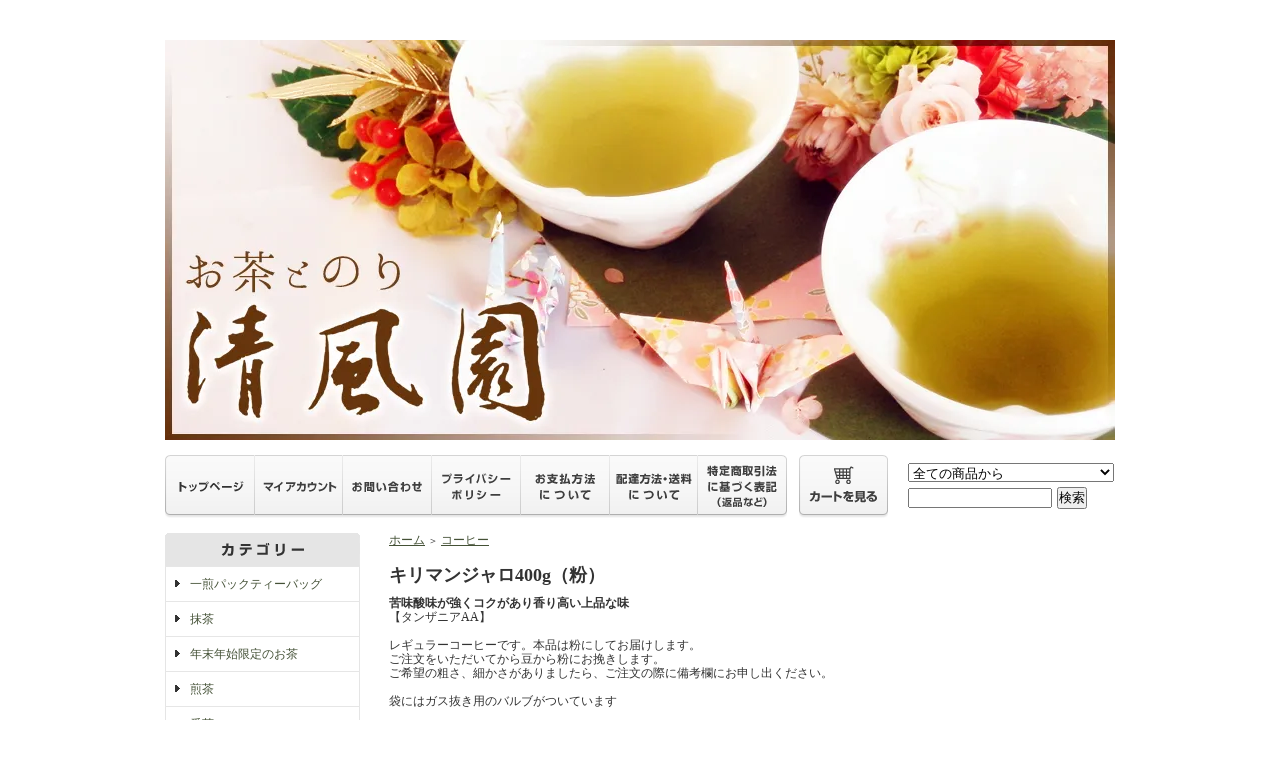

--- FILE ---
content_type: text/html; charset=EUC-JP
request_url: https://seifu-en.com/?pid=162890185
body_size: 10776
content:
<!DOCTYPE html PUBLIC "-//W3C//DTD XHTML 1.0 Transitional//EN" "http://www.w3.org/TR/xhtml1/DTD/xhtml1-transitional.dtd">
<html xmlns:og="http://ogp.me/ns#" xmlns:fb="http://www.facebook.com/2008/fbml" xmlns:mixi="http://mixi-platform.com/ns#" xmlns="http://www.w3.org/1999/xhtml" xml:lang="ja" lang="ja" dir="ltr">
<head>
<meta http-equiv="content-type" content="text/html; charset=euc-jp" />
<meta http-equiv="X-UA-Compatible" content="IE=edge,chrome=1" />
<title>キリマンジャロ400g（粉） - お茶とのり　清風園</title>
<meta name="Keywords" content="キリマンジャロ400g（粉）,seifu-en" />
<meta name="Description" content="苦味酸味が強くコクがあり香り高い上品な味【タンザニアAA】レギュラーコーヒーです。本品は粉にしてお届けします。ご注文をいただいてから豆から粉にお挽きします。ご希望の粗さ、細かさがありましたら、ご注文の際に備考欄にお申し出" />
<meta name="Author" content="" />
<meta name="Copyright" content="GMOペパボ" />
<meta http-equiv="content-style-type" content="text/css" />
<meta http-equiv="content-script-type" content="text/javascript" />
<link rel="stylesheet" href="https://img06.shop-pro.jp/PA01312/338/css/6/index.css?cmsp_timestamp=20200119141435" type="text/css" />

<link rel="alternate" type="application/rss+xml" title="rss" href="https://seifu-en.com/?mode=rss" />
<link rel="alternate" media="handheld" type="text/html" href="https://seifu-en.com/?prid=162890185" />
<link rel="shortcut icon" href="https://img06.shop-pro.jp/PA01312/338/favicon.ico?cmsp_timestamp=20260115191630" />
<script type="text/javascript" src="//ajax.googleapis.com/ajax/libs/jquery/1.7.2/jquery.min.js" ></script>
<meta property="og:title" content="キリマンジャロ400g（粉） - お茶とのり　清風園" />
<meta property="og:description" content="苦味酸味が強くコクがあり香り高い上品な味【タンザニアAA】レギュラーコーヒーです。本品は粉にしてお届けします。ご注文をいただいてから豆から粉にお挽きします。ご希望の粗さ、細かさがありましたら、ご注文の際に備考欄にお申し出" />
<meta property="og:url" content="https://seifu-en.com?pid=162890185" />
<meta property="og:site_name" content="お茶とのり　清風園" />
<meta property="og:image" content="https://img06.shop-pro.jp/PA01312/338/product/162890185.jpg?cmsp_timestamp=20210825184727"/>
<meta property="og:type" content="product" />
<meta property="product:price:amount" content="1900" />
<meta property="product:price:currency" content="JPY" />
<meta property="product:product_link" content="https://seifu-en.com?pid=162890185" />
<script>
  var Colorme = {"page":"product","shop":{"account_id":"PA01312338","title":"\u304a\u8336\u3068\u306e\u308a\u3000\u6e05\u98a8\u5712"},"basket":{"total_price":0,"items":[]},"customer":{"id":null},"inventory_control":"none","product":{"shop_uid":"PA01312338","id":162890185,"name":"\u30ad\u30ea\u30de\u30f3\u30b8\u30e3\u30ed400g\uff08\u7c89\uff09","model_number":"","stock_num":null,"sales_price":1760,"sales_price_including_tax":1900,"variants":[],"category":{"id_big":1925536,"id_small":0},"groups":[],"members_price":1760,"members_price_including_tax":1900}};

  (function() {
    function insertScriptTags() {
      var scriptTagDetails = [];
      var entry = document.getElementsByTagName('script')[0];

      scriptTagDetails.forEach(function(tagDetail) {
        var script = document.createElement('script');

        script.type = 'text/javascript';
        script.src = tagDetail.src;
        script.async = true;

        if( tagDetail.integrity ) {
          script.integrity = tagDetail.integrity;
          script.setAttribute('crossorigin', 'anonymous');
        }

        entry.parentNode.insertBefore(script, entry);
      })
    }

    window.addEventListener('load', insertScriptTags, false);
  })();
</script>
<script async src="https://zen.one/analytics.js"></script>
</head>
<body>
<meta name="colorme-acc-payload" content="?st=1&pt=10029&ut=162890185&at=PA01312338&v=20260201092721&re=&cn=ef59d738221efa846d44cb0ca0331a75" width="1" height="1" alt="" /><script>!function(){"use strict";Array.prototype.slice.call(document.getElementsByTagName("script")).filter((function(t){return t.src&&t.src.match(new RegExp("dist/acc-track.js$"))})).forEach((function(t){return document.body.removeChild(t)})),function t(c){var r=arguments.length>1&&void 0!==arguments[1]?arguments[1]:0;if(!(r>=c.length)){var e=document.createElement("script");e.onerror=function(){return t(c,r+1)},e.src="https://"+c[r]+"/dist/acc-track.js?rev=3",document.body.appendChild(e)}}(["acclog001.shop-pro.jp","acclog002.shop-pro.jp"])}();</script>	<div style="margin:0px auto; width:950px; text-align:left;">


<div id="header">
	<table cellpadding="0" cellspacing="0" border="0" class="title">
		<tr>
			<td align="center"><a href="./"><img src="https://img06.shop-pro.jp/PA01312/338/PA01312338.jpg?cmsp_timestamp=20260115191630" alt="お茶とのり　清風園" /></a></td>
		</tr>
	</table>
	

	
	<table width="950" height="63" cellpadding="0" cellspacing="0" border="0" id="gbn">
		<tr>
			<td id="gbn1"><a href="./"><img src="https://img.shop-pro.jp/tmpl_img/31/rs_gbn_top.gif" alt="トップページ" /></a></td>
			<td id="gbn2"><a href="https://seifu-en.com/?mode=myaccount"><img src="https://img.shop-pro.jp/tmpl_img/31/rs_gbn_ma.gif" alt="マイアカウント" /></a></td>
			<td id="gbn3"><a href="https://seifu-en.shop-pro.jp/customer/inquiries/new"><img src="https://img.shop-pro.jp/tmpl_img/31/rs_gbn_inq.gif" alt="お問い合わせ" /></a></td>
			<td id="gbn4"><a href="https://seifu-en.com/?mode=privacy"><img src="https://img.shop-pro.jp/tmpl_img/31/rs_gbn_pb.gif" alt="プライバシーポリシー" /></a></td>
			<td id="gbn5"><a href="https://seifu-en.com/?mode=sk#payment"><img src="https://img.shop-pro.jp/tmpl_img/31/rs_gbn_pay.gif" alt="お支払い方法について" /></a></td>      
			<td id="gbn6"><a href="https://seifu-en.com/?mode=sk#delivery"><img src="https://img.shop-pro.jp/tmpl_img/31/rs_gbn_send.gif" alt="配達方法・送料について" /></a></td>
			<td id="gbn7"><a href="https://seifu-en.com/?mode=sk"><img src="https://img.shop-pro.jp/tmpl_img/31/rs_gbn_sk.gif" alt="特定商取引法に基づく表記（返品など）" /></a></td>
			<td id="gbn8"><a href="https://seifu-en.com/cart/proxy/basket?shop_id=PA01312338&shop_domain=seifu-en.com"><img src="https://img.shop-pro.jp/tmpl_img/31/rs_gbn_cart.gif" alt="カートを見る" /></a></td>
			<td id="gbn9">
				<div id="gbn9_form">
					<form action="https://seifu-en.com/" method="GET">
						<input type="hidden" name="mode" value="srh" />
						<select name="cid" class="gbn9_form_select">
							<option value="">全ての商品から</option>
															<option value="2964442,0">一煎パックティーバッグ</option>
															<option value="1914406,0">抹茶</option>
															<option value="1917293,0">年末年始限定のお茶</option>
															<option value="1907324,0">煎茶</option>
															<option value="1914872,0">番茶</option>
															<option value="1912341,0">ほうじ茶</option>
															<option value="1913994,0">玄米茶</option>
															<option value="1914874,0">釜炒り茶・くき茶・芽茶・粉茶</option>
															<option value="1913995,0">ティーバッグのお茶</option>
															<option value="2423172,0">粉末茶・インスタントティー</option>
															<option value="2691315,0">紅茶</option>
															<option value="1914875,0">ノンカフェイン茶</option>
															<option value="2578583,0">台湾茶</option>
															<option value="2751455,0">中国茶</option>
															<option value="2115060,0">茶器</option>
															<option value="1914876,0">海苔</option>
															<option value="1925536,0">コーヒー</option>
													</select>
						<input type="text" name="keyword" class="gbn9_form_input"><input type="submit" value="検索" />
					</form>
				</div>
			</td>
		</tr>
	</table>
</div>





		
		
<table width="950" cellpadding="0" cellspacing="0" border="0">
	<tr>
		
		<td width="224" valign="top">
			<div id="side_area">
			
				
								
				
				
				<table cellpadding="0" cellspacing="0" border="0" class="sidemenu" width="195">
					<tr>
						<td class="side_title"><img src="https://img.shop-pro.jp/tmpl_img/31/rs_m_cate.gif" alt="カテゴリー" /></td>
					</tr>
											<tr>
							<td class="side_cat_text">
								<div class="st_contents" width="195">
									<a href="https://seifu-en.com/?mode=cate&cbid=2964442&csid=0">
										一煎パックティーバッグ
																			</a>
								</div>
							</td>
						</tr>
											<tr>
							<td class="side_cat_text">
								<div class="st_contents" width="195">
									<a href="https://seifu-en.com/?mode=cate&cbid=1914406&csid=0">
										抹茶
																			</a>
								</div>
							</td>
						</tr>
											<tr>
							<td class="side_cat_text">
								<div class="st_contents" width="195">
									<a href="https://seifu-en.com/?mode=cate&cbid=1917293&csid=0">
										年末年始限定のお茶
																			</a>
								</div>
							</td>
						</tr>
											<tr>
							<td class="side_cat_text">
								<div class="st_contents" width="195">
									<a href="https://seifu-en.com/?mode=cate&cbid=1907324&csid=0">
										煎茶
																			</a>
								</div>
							</td>
						</tr>
											<tr>
							<td class="side_cat_text">
								<div class="st_contents" width="195">
									<a href="https://seifu-en.com/?mode=cate&cbid=1914872&csid=0">
										番茶
																			</a>
								</div>
							</td>
						</tr>
											<tr>
							<td class="side_cat_text">
								<div class="st_contents" width="195">
									<a href="https://seifu-en.com/?mode=cate&cbid=1912341&csid=0">
										ほうじ茶
																			</a>
								</div>
							</td>
						</tr>
											<tr>
							<td class="side_cat_text">
								<div class="st_contents" width="195">
									<a href="https://seifu-en.com/?mode=cate&cbid=1913994&csid=0">
										玄米茶
																			</a>
								</div>
							</td>
						</tr>
											<tr>
							<td class="side_cat_text">
								<div class="st_contents" width="195">
									<a href="https://seifu-en.com/?mode=cate&cbid=1914874&csid=0">
										釜炒り茶・くき茶・芽茶・粉茶
																			</a>
								</div>
							</td>
						</tr>
											<tr>
							<td class="side_cat_text">
								<div class="st_contents" width="195">
									<a href="https://seifu-en.com/?mode=cate&cbid=1913995&csid=0">
										ティーバッグのお茶
																			</a>
								</div>
							</td>
						</tr>
											<tr>
							<td class="side_cat_text">
								<div class="st_contents" width="195">
									<a href="https://seifu-en.com/?mode=cate&cbid=2423172&csid=0">
										粉末茶・インスタントティー
																			</a>
								</div>
							</td>
						</tr>
											<tr>
							<td class="side_cat_text">
								<div class="st_contents" width="195">
									<a href="https://seifu-en.com/?mode=cate&cbid=2691315&csid=0">
										紅茶
																			</a>
								</div>
							</td>
						</tr>
											<tr>
							<td class="side_cat_text">
								<div class="st_contents" width="195">
									<a href="https://seifu-en.com/?mode=cate&cbid=1914875&csid=0">
										ノンカフェイン茶
																			</a>
								</div>
							</td>
						</tr>
											<tr>
							<td class="side_cat_text">
								<div class="st_contents" width="195">
									<a href="https://seifu-en.com/?mode=cate&cbid=2578583&csid=0">
										台湾茶
																			</a>
								</div>
							</td>
						</tr>
											<tr>
							<td class="side_cat_text">
								<div class="st_contents" width="195">
									<a href="https://seifu-en.com/?mode=cate&cbid=2751455&csid=0">
										中国茶
																			</a>
								</div>
							</td>
						</tr>
											<tr>
							<td class="side_cat_text">
								<div class="st_contents" width="195">
									<a href="https://seifu-en.com/?mode=cate&cbid=2115060&csid=0">
										茶器
																			</a>
								</div>
							</td>
						</tr>
											<tr>
							<td class="side_cat_text">
								<div class="st_contents" width="195">
									<a href="https://seifu-en.com/?mode=cate&cbid=1914876&csid=0">
										海苔
																			</a>
								</div>
							</td>
						</tr>
											<tr>
							<td class="side_cat_text">
								<div class="st_contents" width="195">
									<a href="https://seifu-en.com/?mode=cate&cbid=1925536&csid=0">
										コーヒー
																			</a>
								</div>
							</td>
						</tr>
										
											<tr>
							<td class="side_cat_text_group" width="195">
								<div class="st_contents">
									<a href="https://seifu-en.com/?mode=grp&gid=2110812">
										品評会入賞茶
																			</a>
								</div>
							</td>
						</tr>
											<tr>
							<td class="side_cat_text_group" width="195">
								<div class="st_contents">
									<a href="https://seifu-en.com/?mode=grp&gid=1183292">
										水出しのお茶
																			</a>
								</div>
							</td>
						</tr>
											<tr>
							<td class="side_cat_text_group" width="195">
								<div class="st_contents">
									<a href="https://seifu-en.com/?mode=grp&gid=2181386">
										花粉症シーズンにおすすめ
																			</a>
								</div>
							</td>
						</tr>
											<tr>
							<td class="side_cat_text_group" width="195">
								<div class="st_contents">
									<a href="https://seifu-en.com/?mode=grp&gid=2389069">
										麦茶
																			</a>
								</div>
							</td>
						</tr>
											<tr>
							<td class="side_cat_text_group" width="195">
								<div class="st_contents">
									<a href="https://seifu-en.com/?mode=grp&gid=3061787">
										みたらしちゃん
																			</a>
								</div>
							</td>
						</tr>
										
					<tr>
						<td class="side_cat_bottom"></td>
					</tr>
				</table>
				
				
				
				<table cellpadding="0" cellspacing="0" border="0" class="sidemenu" width="195">
						<tr>
							<td class="side_text_cart">
							<a href="https://seifu-en.com/cart/proxy/basket?shop_id=PA01312338&shop_domain=seifu-en.com"><img src="https://img.shop-pro.jp/tmpl_img/31/rs_m_cart_btn.gif" alt="ショッピングカートを見る" /></a>
														</td>
						</tr>
				</table>
				
			
				
				
									<table cellpadding="0" cellspacing="0" border="0" class="sidemenu" width="195">
						<tr>
							<td class="side_title"><img src="https://img.shop-pro.jp/tmpl_img/31/rs_m_reco.gif" alt="おすすめ商品" /></td>
						</tr>
						<tr>
							<td class="side_text">
								<div class="st_contents">
									<ul>
																					<li><a href="?pid=87133598">・煎茶　清玉（せいぎょく）100g袋</a></li>
																					<li><a href="?pid=87760070">・煎茶　和敬（わけい）100g袋</a></li>
																					<li><a href="?pid=87792812">・西荻銘茶 清風園（せいふうえん）100g袋</a></li>
																					<li><a href="?pid=97605186">・春待ち茶（はるまちちゃ）100g袋<img class='new_mark_img2' src='https://img.shop-pro.jp/img/new/icons15.gif' style='border:none;display:inline;margin:0px;padding:0px;width:auto;' /></a></li>
																					<li><a href="?pid=147783140">・濃い煎茶ティーバッグ 20個入</a></li>
																					<li><a href="?pid=166385262">・特上ほうじ茶ティーバッグ　20個入</a></li>
																					<li><a href="?pid=176249292">・緑鮮やか粉末緑茶　30g袋</a></li>
																					<li><a href="?pid=180318369">・オシャレで割れない透明急須　CHASTA（チャスタ）<img class='new_mark_img2' src='https://img.shop-pro.jp/img/new/icons15.gif' style='border:none;display:inline;margin:0px;padding:0px;width:auto;' /></a></li>
																					<li><a href="?pid=187805838">・龍ほうじ茶100g袋<img class='new_mark_img2' src='https://img.shop-pro.jp/img/new/icons15.gif' style='border:none;display:inline;margin:0px;padding:0px;width:auto;' /></a></li>
																					<li><a href="?pid=189190968">・全国茶品評会 二等入賞茶50g袋</a></li>
																					<li><a href="?pid=189722716">・【みたらしちゃん】素敵な１年になりますように 一煎パックティーバッグ1個入</a></li>
																					<li><a href="?pid=189992257">・特上　新のり<img class='new_mark_img2' src='https://img.shop-pro.jp/img/new/icons15.gif' style='border:none;display:inline;margin:0px;padding:0px;width:auto;' /></a></li>
																					<li><a href="?pid=190140902">・【限定】８品種飲みくらべセット　20g×８種入<img class='new_mark_img2' src='https://img.shop-pro.jp/img/new/icons63.gif' style='border:none;display:inline;margin:0px;padding:0px;width:auto;' /></a></li>
																			</ul>
								</div>
							</td>
						</tr>
						<tr>
							<td class="side_bottom"></td>
						</tr>
					</table>
								
			
				
				
								
				
				
								
			
			
				
								
			
				
								
			
				
				
								
		
				<div class="feed" style="width:190px; text-align:center; margin-top:10px;">
					<a href="https://seifu-en.com/?mode=rss"><img src="https://img.shop-pro.jp/tmpl_img/31/rss.gif" align="absmiddle" alt="rss" /></a> <a href="https://seifu-en.com/?mode=atom"><img src="https://img.shop-pro.jp/tmpl_img/31/atom.gif" align="absmiddle" alt="atom" /></a>
				</div>
			</div>
		</td>
		

		
		<td width="726" valign="top">
			

<table cellpadding="0" cellspacing="0" border="0" class="footstamp">
	<tr>
		<td style="padding-bottom: 3px;">
		<a href="./">ホーム</a>
		 
			<span class="txt-f10">＞</span> <a href='?mode=cate&cbid=1925536&csid=0'>コーヒー</a>
						</td>
	</tr>

	</table>


<div class="product_name">キリマンジャロ400g（粉）</div>
<div class="expl_block"><b>苦味酸味が強くコクがあり香り高い上品な味</b><br />
【タンザニアAA】<br />
<br />
レギュラーコーヒーです。本品は粉にしてお届けします。<br />
ご注文をいただいてから豆から粉にお挽きします。<br />
ご希望の粗さ、細かさがありましたら、ご注文の際に備考欄にお申し出ください。<br />
<br />
袋にはガス抜き用のバルブがついています<br />
<br />
<br />
スタンダードサイズ400g詰めです<br />
（コーヒーカップ1杯10g使用時で約40回分）<br />
<br />
品名：キリマンジャロ<br />
原材料名：コーヒー<br />
生産国名：タンザニア<br />
製造者：有限会社 大洋食品<br />
内容量：400g<br />
賞味期限：製造日より１年間（開封前）<br />
サイズ：縦240×横115×厚さ45（㎜）</div>

	<form name="product_form" method="post" action="https://seifu-en.com/cart/proxy/basket/items/add">
		<div class="detail_cont">
			<div class="detail_img_block">
				<div class="detail_img">
											<img src="https://img06.shop-pro.jp/PA01312/338/product/162890185.jpg?cmsp_timestamp=20210825184727" class="main_img" alt="" />
									</div>
				
				<div class="detail_other">
										<br style="clear:both;" />
				</div>
			</div>
			
			<div class="detail_txt_block">
				<div class="product_name">キリマンジャロ400g（粉）</div>
				<table border="0" cellpadding="0" cellspacing="0" class="table" align="center" width="294">
																<tr>
							<td class="tit">販売価格</td>
							<td class="cont">
																		
										<p class="price_detail">1,900円(税140円)</p>
																</td>
						</tr>
										
											<tr>
							<td class="tit">購入数</td>
							<td class="cont">
									<table border="0" cellpadding="0" cellspacing="0">
										<tr>
											<td><input type="text" name="product_num" style="width:50px;" value="1" /></td>
											<td>
												<div style="width:15px; margin:0px;">
													<a href="javascript:f_change_num2(document.product_form.product_num,'1',1,null);"><img src="https://img.shop-pro.jp/common/nup.gif" alt="" /></a>
													<a href="javascript:f_change_num2(document.product_form.product_num,'0',1,null);"><img src="https://img.shop-pro.jp/common/ndown.gif" alt="" /></a>
												</div>
											</td>
											<td></td>
										</tr>
									</table>
							</td>
						</tr>
					
					
										
										
				</table>


				
				<p class="stock_error" style="font-weight:bold;color:red;padding:10px 0;display:none;"></p>

				
								
							
				<div class="sk_link_other"><a href="https://seifu-en.com/?mode=sk">&raquo;&nbsp;特定商取引法に基づく表記 (返品など)</a></div>
				
				
								
				<ul class="product-linkList">
					<li class="txt_back"><a href="https://seifu-en.com/?mode=cate&cbid=1925536&csid=0">買い物を続ける</a></li>
					<li class="txt_tell"><a href="https://seifu-en.shop-pro.jp/customer/products/162890185/inquiries/new">この商品について問い合わせる</a></li>
					<li class="txt_inq"><a href="mailto:?subject=%E3%80%90%E3%81%8A%E8%8C%B6%E3%81%A8%E3%81%AE%E3%82%8A%E3%80%80%E6%B8%85%E9%A2%A8%E5%9C%92%E3%80%91%E3%81%AE%E3%80%8C%E3%82%AD%E3%83%AA%E3%83%9E%E3%83%B3%E3%82%B8%E3%83%A3%E3%83%AD400g%EF%BC%88%E7%B2%89%EF%BC%89%E3%80%8D%E3%81%8C%E3%81%8A%E3%81%99%E3%81%99%E3%82%81%E3%81%A7%E3%81%99%EF%BC%81&body=%0D%0A%0D%0A%E2%96%A0%E5%95%86%E5%93%81%E3%80%8C%E3%82%AD%E3%83%AA%E3%83%9E%E3%83%B3%E3%82%B8%E3%83%A3%E3%83%AD400g%EF%BC%88%E7%B2%89%EF%BC%89%E3%80%8D%E3%81%AEURL%0D%0Ahttps%3A%2F%2Fseifu-en.com%2F%3Fpid%3D162890185%0D%0A%0D%0A%E2%96%A0%E3%82%B7%E3%83%A7%E3%83%83%E3%83%97%E3%81%AEURL%0Ahttps%3A%2F%2Fseifu-en.com%2F">この商品を友達に教える</a></li>
								</ul>
				
				
									<div class="rs_pd_cart_btn disable_cartin"><input type="image" src="//img.shop-pro.jp/tmpl_img/31/rs_pd_cart_btn.gif" width="272" height="61"name="submit" alt="カートに入れる" style="border:none;" ></div>
								
								
			</div>

			<br style="clear:both;" />

			<input type="hidden" name="user_hash" value="0c194a571f367de377bb01b8cc3b9557"><input type="hidden" name="members_hash" value="0c194a571f367de377bb01b8cc3b9557"><input type="hidden" name="shop_id" value="PA01312338"><input type="hidden" name="product_id" value="162890185"><input type="hidden" name="members_id" value=""><input type="hidden" name="back_url" value="https://seifu-en.com/?pid=162890185"><input type="hidden" name="reference_token" value="528a2964d676453189c716f6c8416328"><input type="hidden" name="shop_domain" value="seifu-en.com">
		</div>
	</form>
	
	
		
	
	
		






			<table cellpadding="0" cellspacing="0" border="0" id="shop_info" width="726">
				<tr>
					<td style="vertical-align:top;">
						<div class="tit"><img src="https://img.shop-pro.jp/tmpl_img/31/rs_pay.gif" /></div>
					</td>
					<td style="vertical-align:top;">
						<div class="tit"><img src="https://img.shop-pro.jp/tmpl_img/31/rs_deli.gif" /></div>
					</td>
				</tr>
				<tr>
					<td style="vertical-align:top;" id="shop_info_pay">
						<table cellpadding="0" cellspacing="0" border="0" width="363">
							<tr>
								<td>
								<div class="cont">
																	<div style="background:#e7e7e7;font-weight:bold;margin-bottom:5px;">クレジットカード</div>
																		<div style="margin-bottom:5px;"><img class='payment_img' src='https://img.shop-pro.jp/common/card2.gif'><img class='payment_img' src='https://img.shop-pro.jp/common/card6.gif'><img class='payment_img' src='https://img.shop-pro.jp/common/card18.gif'><img class='payment_img' src='https://img.shop-pro.jp/common/card0.gif'><img class='payment_img' src='https://img.shop-pro.jp/common/card9.gif'></div>									<div style="margin-bottom:5px;">&#9654;クレジットカード決済<br />
<br />
VISA、MASTER、JCB、AMEX、DINERS<br />
<br />
決済代行専門会社であるGMOイプシロン株式会社の決済代行システムを利用しています。クレジットカード情報は暗号化されて、GMOイプシロン株式会社へ送信されます。お客さまのクレジットカード情報が当ショップのデータベースに保存・管理されることはありません。<br />
また、当ショップのスタッフがお客さまのクレジット番号をお聞きすることはございません。</div>																	<div style="background:#e7e7e7;font-weight:bold;margin-bottom:5px;">クレジットカード決済（Paypal）</div>
																											<div style="margin-bottom:5px;">PayPal（ペイパル）とは <br />
クレジットカード、デビットカードを登録するか、銀行の口座振替設定を行うだけで、IDとパスワードのみでの取引が可能に。お支払い情報をお店側に伝えることなく安全にご<br />
利用いただけます。 <br />
<br />
 <br />
PayPal（ペイパル）の使い方・お支払い方法について詳しくは下記よりご確認ください。 <br />
<a href="https://www.paypal.com/jp/webapps/mpp/personal/how-paypal-works" target="_blank">ペイパルの使い方を見る</a> <br />
<br />
</div>																	<div style="background:#e7e7e7;font-weight:bold;margin-bottom:5px;">代金引換</div>
																											<div style="margin-bottom:5px;"><img src="https://www.yamatofinancial.jp/logobr/images/taku_col_logo.gif" width="110" height="20" border="0" alt="宅急便コレクト" ><br />
ヤマト運輸の代金引換えによるお支払いとなります。<br />
お届け商品と引き換えに、ヤマト運輸ドライバーさんへ直接お支払いください。 <br />
商品代金・配送料の他に、代金引換手数料が別途かかります。<br />
<br />
※お支払代金（代金引換手数料含む）<br />
　一万円未満　330円（税込）<br />
　一万円以上～三万円未満　440円（税込）<br />
　三万円以上～　660円（税込）<br />
<br />
お届け先がご注文主様以外の場合は、ご利用いただけません。</div>																	<div style="background:#e7e7e7;font-weight:bold;margin-bottom:5px;">三菱ＵＦＪ銀行振込（先払い）</div>
																											<div style="margin-bottom:5px;">代金総額を当社指定の銀行口座へお振り込みください。<br />
<br />
金融機関名　三菱ＵＦＪ銀行<br />
　支店名　　西荻窪駅前支店　<br />
　口座番号　普通　0035724<br />
　口座名義　有限会社 清風園<br />
<br />
※ 振込手数料はお客様のご負担となります。 <br />
※ ATMでのお振り込みの際も、必ずご依頼人欄にご氏名とお電話番号をご記入ください。  <br />
※ 商品は、ご入金確認後の出荷となります。 <br />
</div>																	<div style="background:#e7e7e7;font-weight:bold;margin-bottom:5px;">三井住友銀行（西荻窪支店）普通0930024</div>
																											<div style="margin-bottom:5px;">代金総額を当社指定の銀行口座へお振り込みください。<br />
<br />
金融機関名　三井住友銀行<br />
　支店名　　西荻窪支店　<br />
　口座番号　普通　0930024<br />
　口座名義　有限会社 清風園<br />
<br />
※ 振込手数料はお客様のご負担となります。<br />
※ ATMでのお振り込みの際も、必ずご氏名とお電話番号をご記入ください。<br />
※ 商品は、ご入金確認後の出荷となります。</div>																	<div style="background:#e7e7e7;font-weight:bold;margin-bottom:5px;">Amazon Pay</div>
																											<div style="margin-bottom:5px;">Amazonのアカウントに登録された配送先や支払い方法を利用して決済できます。</div>																	<div style="background:#e7e7e7;font-weight:bold;margin-bottom:5px;">郵便振替（先払い）</div>
																											<div style="margin-bottom:5px;">郵便局（ゆうちょ銀行）の郵便振替がご利用いただけます。<br />
代金総額を当社指定の口座へお振り込みください。<br />
<br />
　口座番号　00120-6-166147<br />
　口座名義　有限会社 清風園<br />
<br />
※ 振込手数料はお客様のご負担となります。 <br />
※ ATMでのお振り込みの際も、必ずご依頼人欄にご氏名とお電話番号をご記入ください。 <br />
※ 商品は、ご入金確認後の出荷となります<br />
※ ご入金確認まで１週間程度かかります、急ぎの場合は別の決済手段をご利用ください</div>																</div>
								</td>
							</tr>
						</table>
					</td>
					<td style="vertical-align:top;" id="shop_info_deli">
						<table cellpadding="0" cellspacing="0" border="0" width="363">
							<tr>
								<td>
								<div class="cont">
																	<div style="background:#e7e7e7;font-weight:bold;margin-bottom:5px;">当社指定便</div>
																		<div style="margin-bottom:5px;">ご注文の商品を、当社指定の配達事業者によってお届けいたします。<br />
<br />
・配送料は全国一律600円です。<br />
・お届け日時の指定はできません。日時指定を希望の場合は【ヤマト運輸】を選択してください。<br />
・代金引換はご利用いただけません。コレクトサービスを利用の場合は【ヤマト運輸】を選択してください。<br />
・要冷蔵、要冷凍商品のご注文にはご利用いただけません。<br />
<br />
・お届け先１件あたりの商品金額が税込5,000円以上の場合<br />
 　配送料は「無料」となります</div>																	<div style="background:#e7e7e7;font-weight:bold;margin-bottom:5px;">ヤマト運輸</div>
																		<div style="margin-bottom:5px;">・クロネコヤマト便にてお届けいたします。<br />
<br />
・配送料はお届け先によって下記の通りとなります<br />
<br />
　 770円地域　東京・神奈川・埼玉・千葉・山梨・群馬・栃木・茨城<br />
　 792円地域　長野・新潟<br />
　 792円地域　福島・宮城・新潟<br />
　 792円地域　静岡・愛知・三重・岐阜・富山・石川・福井<br />
　 924円地域　青森・秋田・岩手・滋賀・京都・大阪・兵庫・奈良・和歌山<br />
　1056円地域　岡山・広島・鳥取・島根・山口<br />
　1056円地域　香川・愛媛・徳島・高知<br />
　1265円地域　北海道<br />
　1320円地域　福岡・佐賀・長崎・大分・熊本・宮崎・鹿児島<br />
　1452円地域　沖縄<br />
<br />
・お届け先１件あたりの商品金額が税込5,000円以上の場合でも<br />
　【ヤマト運輸】を指定すると、配送料は無料になりません。<br />
　その場合は【当社指定便】を選択してください。<br />
<br />
・要冷蔵、要冷凍商品を発送時は<br />
　別途クール便代金として220円加算となります<br />
<br />
・代金引換を利用する場合は、ヤマト運輸を選択してください。<br />
・銀行振込（先払い）を選択した場合、入金確認後の発送となります<br />
<br />
・お届け希望日とお届け時間帯を指定できます。<br />
・お届け希望日に 「指定なし」 を選択すると、最短でお届け致します。通常注文後３営業日以内の出荷となります。<br />
・ご注文が集中した場合、商品のお届けが一時的に遅くなることがあります。<br />
</div>																	<div style="background:#e7e7e7;font-weight:bold;margin-bottom:5px;">レターパックライト（郵便局）</div>
																		<div style="margin-bottom:5px;">・レターパックライトにてお届けいたします。<br />
・配送料は全国一律430円です。<br />
・お届け日時の指定はできません。<br />
<br />
・お届け先１件あたりの商品金額が税込5,000円以上の場合<br />
 　配送料は「無料」となります<br />
<br />
・銀行振込（先払い）を選択した場合、入金確認後の発送となります。代金引換は利用できません。<br />
<br />
※最大、縦:24cm×横:34cm(厚さ:3cm)重さ1kgまで<br />
このサイズにおさまらない商品はお送りできませんのでご了承ください。<br />
また、この箱のサイズ内であれば、複数商品の同梱発送が可能です。<br />
また、ご注文の際には上記のサイズ(縦:24cm×横:34cm(厚さ:3cm))とご自宅の郵便受けのサイズを合わせてご確認頂きますようお願い致します。<br />
 尚、郵便受けに入りきらず、紛失、商品の破損があった場合には保障ができません。何卒ご了承ください。<br />
確実なお届けをご希望される場合は、ヤマト運輸をご利用ください。</div>																</div>
								</td>
							</tr>
						</table>
					</td>
				</tr>
				<tr>
					<td id="right_pay_deli_bg" colspan="2"></td>
				</tr>
			</table>
			<div id="shop_info_sct_img" class="tit"><img src="https://img.shop-pro.jp/tmpl_img/31/rs_sk_w.gif" /></div>
			<table id="ShopKeeper" cellpadding="0" cellspacing="0" width="726">
				<tr>
					<th>販売業者</th>
					<td>有限会社 清風園</td>
				</tr>
				<tr>
					<th>運営統括責任者名</th>
					<td>代表取締役 高橋秀見</td>
				</tr>
				<tr>
					<th>郵便番号</th>
					<td>167-0042</td>
				</tr>
				<tr>
					<th>住所</th>
					<td>東京都杉並区西荻北3-19-3 ベルフォート西荻駅前103</td>
				</tr>
				<tr>
					<th>商品代金以外の料金の説明</th>
					<td>代金引換：配送料・代金引換手数料<br />
クレジット決済：配送料<br />
銀行振込：配送料・銀行振込手数料<br />
<br />
○配送料<br />
・別途記載。<br />
・クール便など送料に別途追加料金がかかる場合があります<br />
<br />
 【銀行振込手数料】お振込の際に発生します。<br />
 【代金引換手数料】<br />
 代金引換額に応じて1件あたり以下のサービス手数料が発生します。<br />
 代金引換額 一万円未満 330円（税込）　一万円以上～三万円未満 440円（税込）　三万円以上 660円（税込）</td>
				</tr>
				<tr>
					<th>申込有効期限</th>
					<td>ご注文時から10日以上経過しても商品が届かない場合、ご注文が正常に処理されていない可能性がございます。<br />
お手数ですがメール、もしくはお電話03-3390-1384（9:00～19:00）にご連絡ください。<br />
 万一品切れの場合は、一週間以内に弊社からご連絡いたします。</td>
				</tr>
				<tr>
					<th>不良品</th>
					<td>着払いにてご返品いただいた後、良品と交換いたします</td>
				</tr>
				<tr>
					<th>販売数量</th>
					<td>各商品ページにてご確認ください。</td>
				</tr>
				<tr>
					<th>引渡し時期</th>
					<td>・代金引換の場合<br />
 　ご注文確定後、1日～1週間以内に発送予定 <br />
・銀行振込の場合<br />
 　ご入金確認後、1日～1週間以内に発送予定<br />
<br />
 　特注品・取り寄せ品の場合、上記の期間以上かかることもございます。<br />
　 在庫切れ商品に関しては、入荷次第でお客様へ商品を発送致します。<br />
 　ご注文後、メールにて発送時期の確認を差し上げておりますので、ご了承下さい。<br />
</td>
				</tr>
				<tr>
					<th>お支払い方法</th>
					<td>代金引換<br />
　　ヤマト運輸の代金引換えによるお支払いとなります。<br />
 　 ヤマト運輸ドライバーさんへ直接お支払いください。<br />
 　 配送物に貼付される領収書が正規の領収書となり、お客様から代金を回収する配送業者が領収書を発行します。<br />
 （領収書の宛名には、お届け先の名前が記載されます）<br />
<br />
クレジット決済(Paypal)<br />
　　世界標準のオンライン決済サービス(Paypal）を利用いただけます。<br />
　　ご注文の確認メールの後に、決済についての詳細メールをお送りします。<br />
<br />
銀行振込<br />
　　指定銀行（三菱UFJ銀行・ジャパンネット銀行）への振込みがご利用可能です。<br />
<br />
郵便振替<br />
　　郵便局の振替口座への通常払込みがご利用可能です。</td>
				</tr>
				<tr>
					<th>お支払い期限</th>
					<td>代金引換：商品受け取り時に決済が完了いたします<br />
クレジット決済：ご注文時に決済が完了いたします<br />
銀行振込：ご注文確定後7日間以内にお願いいたします<br />
郵便振替：ご注文確定後7日間以内にお願いいたします</td>
				</tr>
				<tr>
					<th>返品期限</th>
					<td>当店の不備による商品の破損、不良等がございましたら商品到着後、7日間以内にメールにてご連絡をお願いいたします。<br />
追って対応させていただきます。<br />
<br />
※当店にご連絡がないまま、着払いなどでご返送された場合、 受け取りを拒否させていただくこともございますので、事前にご連絡頂ますようお願い致します。<br />
<br />
また、ご購入後8日間を過ぎた商品につきましては如何なるお申し出も保障をいたしかねます。<br />
 恐れ入りますが、必ず有効期限内(7日間以内)にご連絡をお願いいたします。<br />
<br />
また、下記の商品に関しましては返品不可とさせていただきます。<br />
●到着後7日間以内にご連絡がない場合。<br />
</td>
				</tr>
				<tr>
					<th>返品送料</th>
					<td>お客様都合による返品につきましてはお客様のご負担とさせていただきます。<br />
当店理由での不良品（破損・不良等）に該当する場合は当方で負担いたします。</td>
				</tr>
								<tr>
					<th>屋号またはサービス名</th>
					<td>お茶とのり 清風園</td>
				</tr>
				<tr>
					<th>電話番号</th>
					<td>03-3390-1384</td>
				</tr>
				<tr>
					<th>公開メールアドレス</th>
					<td>&#105;&#110;&#102;&#111;&#64;&#115;&#101;&#105;&#102;&#117;&#45;&#101;&#110;&#46;&#99;&#111;&#109;</td>
				</tr>
				<tr>
					<th style="border-bottom:none">ホームページアドレス</th>
					<td style="border-bottom:none">https://seifu-en.com/</td>
				</tr>
				<tr>
					<td id="right_pay_deli_bg" colspan="2" style="border-bottom:none;padding:0px"></td>
				</tr>

				</table>
		</td>
		
	</tr>
</table>




<table cellpadding="0" cellspacing="0" border="0" id="footer">
	<tr>
		<td>
			<div id="copy">
				お茶とのり　清風園 Copyright (C) 2015- 有限会社 清風園 All Rights Reserved.」
			</div>
		</td>
	</tr>
</table>


</div>





<script>
  (function(i,s,o,g,r,a,m){i['GoogleAnalyticsObject']=r;i[r]=i[r]||function(){
  (i[r].q=i[r].q||[]).push(arguments)},i[r].l=1*new Date();a=s.createElement(o),
  m=s.getElementsByTagName(o)[0];a.async=1;a.src=g;m.parentNode.insertBefore(a,m)
  })(window,document,'script','//www.google-analytics.com/analytics.js','ga');

  ga('create', 'UA-61873532-1', 'auto');
  ga('send', 'pageview');

</script><script type="text/javascript" src="https://seifu-en.com/js/cart.js" ></script>
<script type="text/javascript" src="https://seifu-en.com/js/async_cart_in.js" ></script>
<script type="text/javascript" src="https://seifu-en.com/js/product_stock.js" ></script>
<script type="text/javascript" src="https://seifu-en.com/js/js.cookie.js" ></script>
<script type="text/javascript" src="https://seifu-en.com/js/favorite_button.js" ></script>
</body></html>

--- FILE ---
content_type: text/plain
request_url: https://www.google-analytics.com/j/collect?v=1&_v=j102&a=1231977650&t=pageview&_s=1&dl=https%3A%2F%2Fseifu-en.com%2F%3Fpid%3D162890185&ul=en-us%40posix&dt=%E3%82%AD%E3%83%AA%E3%83%9E%E3%83%B3%E3%82%B8%E3%83%A3%E3%83%AD400g%EF%BC%88%E7%B2%89%EF%BC%89%20-%20%E3%81%8A%E8%8C%B6%E3%81%A8%E3%81%AE%E3%82%8A%E3%80%80%E6%B8%85%E9%A2%A8%E5%9C%92&sr=1280x720&vp=1280x720&_u=IEBAAEABAAAAACAAI~&jid=1609901800&gjid=1981635008&cid=2093559321.1769905643&tid=UA-61873532-1&_gid=1822155269.1769905643&_r=1&_slc=1&z=1681619423
body_size: -450
content:
2,cG-HGB4QE7396